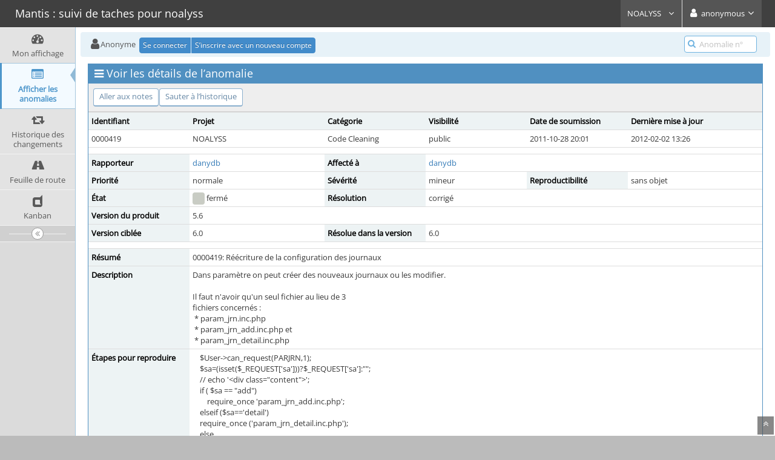

--- FILE ---
content_type: text/html; charset=UTF-8
request_url: https://bug.noalyss.eu/view.php?id=419
body_size: 4801
content:
<!DOCTYPE html>
<html>
<head>
	<meta http-equiv="Content-type" content="text/html; charset=utf-8" />
	<title>0000419: Réécriture de la configuration des journaux - Mantis : suivi de taches pour noalyss</title>
<meta name="viewport" content="width=device-width, initial-scale=1.0, maximum-scale=1.0, user-scalable=0" />
	<link rel="stylesheet" type="text/css" href="https://bug.noalyss.eu/css/default.css?cache_key=ae0e15b02754b8eeb13b53d95c28b151" />
	<link rel="stylesheet" type="text/css" href="https://bug.noalyss.eu/css/status_config.php?cache_key=67006b436e2e2fb9f9f347e162ddd414" />
	<link rel="stylesheet" type="text/css" href="https://bug.noalyss.eu/css/dropzone-5.5.0.min.css" />
	<link rel="stylesheet" type="text/css" href="https://bug.noalyss.eu/css/bootstrap-3.4.1.min.css" />
	<link rel="stylesheet" type="text/css" href="https://bug.noalyss.eu/css/font-awesome-4.7.0.min.css" />
	<link rel="stylesheet" type="text/css" href="https://bug.noalyss.eu/css/fonts.css?cache_key=ae0e15b02754b8eeb13b53d95c28b151" />
	<link rel="stylesheet" type="text/css" href="https://bug.noalyss.eu/css/bootstrap-datetimepicker-4.17.47.min.css" />
	<link rel="stylesheet" type="text/css" href="https://bug.noalyss.eu/css/ace.min.css?cache_key=ae0e15b02754b8eeb13b53d95c28b151" />
	<link rel="stylesheet" type="text/css" href="https://bug.noalyss.eu/css/ace-mantis.css?cache_key=ae0e15b02754b8eeb13b53d95c28b151" />
	<link rel="stylesheet" type="text/css" href="https://bug.noalyss.eu/css/ace-skins.min.css?cache_key=ae0e15b02754b8eeb13b53d95c28b151" />

	<link rel="shortcut icon" href="/images/favicon.ico" type="image/x-icon" />
	<link rel="search" type="application/opensearchdescription+xml" title="Mantis : suivi de taches pour noalyss : recherche en texte intégral" href="https://bug.noalyss.eu/browser_search_plugin.php?type=text"/>
	<link rel="search" type="application/opensearchdescription+xml" title="Mantis : suivi de taches pour noalyss : recherche par identifiant de problème" href="https://bug.noalyss.eu/browser_search_plugin.php?type=id"/>
	<script type="text/javascript" src="/javascript_config.php?cache_key=67006b436e2e2fb9f9f347e162ddd414"></script>
	<script type="text/javascript" src="/javascript_translations.php?cache_key=25ec87d74c9efd95a3faedd07a6ae248"></script>
	<script type="text/javascript" src="/js/jquery-2.2.4.min.js"></script>
	<script type="text/javascript" src="/js/dropzone-5.5.0.min.js"></script>
	<script type="text/javascript" src="/js/common.js"></script>
	<link rel="canonical" href="https://bug.noalyss.eu/view.php?id=419" />
</head>
<body id="view-issue-page" class="skin-3">
<style>
* { font-family: "Open Sans"; } 
h1, h2, h3, h4, h5 { font-family: "Open Sans"; } 
</style>
<div id="navbar" class="navbar navbar-default navbar-collapse navbar-fixed-top noprint"><div id="navbar-container" class="navbar-container"><button id="menu-toggler" type="button" class="navbar-toggle menu-toggler pull-left hidden-lg hidden-md" data-target="#sidebar"><span class="sr-only">Toggle sidebar</span><span class="icon-bar"></span><span class="icon-bar"></span><span class="icon-bar"></span></button><div class="navbar-header"><a href="/my_view_page.php" class="navbar-brand"><span class="smaller-75"> Mantis : suivi de taches pour noalyss </span></a><button type="button" class="navbar-toggle navbar-toggle collapsed pull-right hidden-sm hidden-md hidden-lg" data-toggle="collapse" data-target=".navbar-buttons,.navbar-menu"><span class="sr-only">Toggle user menu</span><i class="fa fa-user ace-icon fa-2x white" ></i> </button></div><div class="navbar-buttons navbar-header navbar-collapse collapse"><ul class="nav ace-nav">
<li class="grey" id="dropdown_projects_menu">
<a data-toggle="dropdown" href="#" class="dropdown-toggle">
&#160;NOALYSS&#160;
<i class="fa fa-angle-down ace-icon bigger-110" ></i>
</a>
<ul id="projects-list" class=" dropdown-menu dropdown-menu-right dropdown-yellow dropdown-caret dropdown-close">
<li><div class="projects-searchbox"><input class="search form-control input-md" placeholder="Rechercher" /></div></li>
<li class="divider"></li>
<li><div class="scrollable-menu">
<ul class="list dropdown-yellow no-margin">
<li><a class="project-link" href="/set_project.php?project_id=0">Tous les projets</a></li>
<li class="divider"></li>
<li><a class="project-link" href="/set_project.php?project_id=5">Copropriété</a></li>
<li><a class="project-link" href="/set_project.php?project_id=1">NOALYSS</a></li>
<li><a class="project-link" href="/set_project.php?project_id=4">Noalyss - PLUGIN</a></li>
</ul>
</div>
</li>
</ul>
</li>
<li class="grey"><a data-toggle="dropdown" href="#" class="dropdown-toggle"><i class="fa fa-user ace-icon fa-2x white" ></i> <span class="user-info">anonymous</span><i class="fa fa-angle-down ace-icon" ></i></a><ul class="user-menu dropdown-menu dropdown-menu-right dropdown-yellow dropdown-caret dropdown-close"><li><a href="https://bug.noalyss.eu/issues_rss.php?"><i class="fa fa-rss-square orange ace-icon" ></i> RSS</a></li><li class="divider"></li><li><a href="/logout_page.php"><i class="fa fa-sign-out ace-icon" ></i> Se déconnecter</a></li></ul></li></ul></div></div></div><div class="main-container" id="main-container">
<div id="sidebar" class="sidebar sidebar-fixed responsive compact "><ul class="nav nav-list"><li>
<a href="/my_view_page.php">
<i class="fa fa-dashboard menu-icon" ></i>
<span class="menu-text"> Mon affichage </span>
</a>
<b class="arrow"></b>
</li>
<li class="active">
<a href="/view_all_bug_page.php">
<i class="fa fa-list-alt menu-icon" ></i>
<span class="menu-text"> Afficher les anomalies </span>
</a>
<b class="arrow"></b>
</li>
<li>
<a href="/changelog_page.php">
<i class="fa fa-retweet menu-icon" ></i>
<span class="menu-text"> Historique des changements </span>
</a>
<b class="arrow"></b>
</li>
<li>
<a href="/roadmap_page.php">
<i class="fa fa-road menu-icon" ></i>
<span class="menu-text"> Feuille de route </span>
</a>
<b class="arrow"></b>
</li>
<li>
<a href="/plugin.php?page=MantisKanban/kanban_page.php">
<i class="fa fa-dashcube menu-icon" ></i>
<span class="menu-text"> Kanban </span>
</a>
<b class="arrow"></b>
</li>
</ul><div id="sidebar-btn" class="sidebar-toggle sidebar-collapse"><i data-icon2="ace-icon fa fa-angle-double-right" data-icon1="ace-icon fa fa-angle-double-left"
		class="ace-icon fa fa-angle-double-left"></i></div></div><div class="main-content">
<div id="breadcrumbs" class="breadcrumbs noprint">
<ul class="breadcrumb">
 <li><i class="fa fa-user home-icon active" ></i>Anonyme </li>
<div class="btn-group btn-corner">
	<a href="/login_page.php?return=%2Fview.php%3Fid%3D419" class="btn btn-primary btn-xs">Se connecter</a>
	<a href="/signup_page.php" class="btn btn-primary btn-xs">S’inscrire avec un nouveau compte</a>
</div>
</ul>
<div id="nav-search" class="nav-search"><form class="form-search" method="post" action="/jump_to_bug.php"><span class="input-icon"><input type="text" name="bug_id" autocomplete="off" class="nav-search-input" placeholder="Anomalie nº"><i class="fa fa-search ace-icon nav-search-icon" ></i></span></form></div>
</div>
  <div class="page-content">
<div class="row">
<div class="col-md-12 col-xs-12"><div class="widget-box widget-color-blue2"><div class="widget-header widget-header-small"><h4 class="widget-title lighter"><i class="fa fa-bars ace-icon" ></i>Voir les détails de l’anomalie</h4></div><div class="widget-body"><div class="widget-toolbox padding-8 clearfix noprint"><div class="btn-group pull-left"><a class="btn btn-primary btn-white btn-round btn-sm" href="#bugnotes">Aller aux notes</a><a class="btn btn-primary btn-white btn-round btn-sm" href="#history">Sauter à l’historique</a></div><div class="btn-group pull-right"></div></div><div class="widget-main no-padding"><div class="table-responsive"><table class="table table-bordered table-condensed"><tfoot><tr class="noprint"><td colspan="6"><div class="btn-group"></div></td></tr></tfoot><tbody><tr class="bug-header"><th class="bug-id category width-15">Identifiant</th><th class="bug-project category width-20">Projet</th><th class="bug-category category width-15">Catégorie</th><th class="bug-view-status category width-15">Visibilité</th><th class="bug-date-submitted category width-15">Date de soumission</th><th class="bug-last-modified category width-20">Dernière mise à jour</th></tr><tr class="bug-header-data"><td class="bug-id">0000419</td><td class="bug-project">NOALYSS</td><td class="bug-category">Code Cleaning</td><td class="bug-view-status">public</td><td class="bug-date-submitted">2011-10-28 20:01</td><td class="bug-last-modified">2012-02-02 13:26</td></tr><tr class="spacer"><td colspan="6"></td></tr><tr class="hidden"></tr><tr><th class="bug-reporter category">Rapporteur</th><td class="bug-reporter"><a href="https://bug.noalyss.eu/view_user_page.php?id=2">danydb</a>&nbsp;</td><th class="bug-assigned-to category">Affecté à</th><td class="bug-assigned-to"><a href="https://bug.noalyss.eu/view_user_page.php?id=2">danydb</a>&nbsp;</td><td colspan="2">&#160;</td></tr><tr><th class="bug-priority category">Priorité</th><td class="bug-priority">normale</td><th class="bug-severity category">Sévérité</th><td class="bug-severity">mineur</td><th class="bug-reproducibility category">Reproductibilité</th><td class="bug-reproducibility">sans objet</td></tr><tr><th class="bug-status category">État</th><td class="bug-status"><i class="fa fa-square fa-status-box status-90-fg" ></i> fermé</td><th class="bug-resolution category">Résolution</th><td class="bug-resolution">corrigé</td><td colspan="2">&#160;</td></tr><tr><th class="bug-product-version category">Version du produit</th><td class="bug-product-version">5.6</td><td colspan="4">&#160;</td></tr><tr><th class="bug-target-version category">Version ciblée</th><td class="bug-target-version">6.0</td><th class="bug-fixed-in-version category">Résolue dans la version</th><td class="bug-fixed-in-version">6.0</td><td colspan="2">&#160;</td></tr><tr class="spacer"><td colspan="6"></td></tr><tr class="hidden"></tr><tr><th class="bug-summary category">Résumé</th><td class="bug-summary" colspan="5">0000419: Réécriture de la configuration des journaux</td></tr><tr><th class="bug-description category">Description</th><td class="bug-description" colspan="5">Dans paramètre on peut créer des nouveaux journaux ou les modifier.  <br />
<br />
Il faut n'avoir qu'un seul fichier au lieu de 3<br />
fichiers concernés  :<br />
&#160;*  param_jrn.inc.php <br />
&#160;*  param_jrn_add.inc.php et <br />
&#160;*  param_jrn_detail.inc.php</td></tr><tr><th class="bug-steps-to-reproduce category">Étapes pour reproduire</th><td class="bug-steps-to-reproduce" colspan="5">&#160;&#160;&#160;&#160;$User-&gt;can_request(PARJRN,1);<br />
&#160;&#160;&#160;&#160;$sa=(isset($_REQUEST['sa']))?$_REQUEST['sa']:&quot;&quot;;<br />
&#160;&#160;&#160;&#160;//  echo '&lt;div class=&quot;content&quot;&gt;';<br />
&#160;&#160;&#160;&#160;if ( $sa == &quot;add&quot;)<br />
&#160;&#160;&#160;&#160;&#160;&#160;&#160;&#160;require_once 'param_jrn_add.inc.php';<br />
&#160;&#160;&#160;&#160;elseif ($sa=='detail')<br />
&#160;&#160;&#160;&#160;require_once ('param_jrn_detail.inc.php');<br />
&#160;&#160;&#160;&#160;else<br />
&#160;&#160;&#160;&#160;&#160;&#160;&#160;&#160;require_once('param_jrn.inc.php');<br />
&#160;&#160;&#160;&#160;//  echo '&lt;/div&gt;';<br />
}</td></tr><tr><th class="bug-tags category">Balises</th><td class="bug-tags" colspan="5"><a class="btn btn-xs btn-primary btn-white btn-round" href="tag_view_page.php?tag_id=10" title="">réécriture de code</a></td></tr><tr class="spacer"><td colspan="6"></td></tr><tr class="hidden"></tr><tr><th class="bug-custom-field category">Extension Noalyss</th><td class="bug-custom-field" colspan="5"></td></tr><tr class="spacer"><td colspan="6"></td></tr><tr class="hidden"></tr></tbody></table></div></div></div></div></div>
<div class="col-md-12 col-xs-12">
<a id="attachments"></a>
<a id="bugnotes"></a>
<div class="space-10"></div>

<div id="bugnotes" class="widget-box widget-color-blue2 ">
<div class="widget-header widget-header-small">
	<h4 class="widget-title lighter">
		<i class="fa fa-comments ace-icon" ></i>		Activités	</h4>
	<div class="widget-toolbar">
		<a data-action="collapse" href="#">
			<i class="fa fa-chevron-up 1 ace-icon bigger-125" ></i>		</a>
	</div>
	</div>
	<div class="widget-body">
	<div class="widget-main no-padding">
	<div class="table-responsive">
	<table class="table table-bordered table-condensed table-striped">
<tr class="bugnote visible-on-hover-toggle" id="c779">
		<td class="category">
		<div class="pull-left padding-2">		</div>
		<div class="pull-left padding-2">
		<p class="no-margin">
			<i class="fa fa-user grey" ></i> <a href="https://bug.noalyss.eu/view_user_page.php?id=2">danydb</a>		</p>
		<p class="no-margin small lighter">
			<i class="fa fa-clock-o grey" ></i>			2011-11-06 00:39					</p>
		<p class="no-margin">
			<span class="label label-sm label-default arrowed-in-right">administrateur</span>			&#160;
						<i class="fa fa-link grey" ></i>			<a rel="bookmark" href="view.php?id=419#c779" class="lighter" title="Lien direct vers la note">
				~0000779			</a>
					</p>
				<div class="clearfix"></div>
		<div class="space-2"></div>
		<div class="btn-group visible-on-hover">
				</div>
		</div>
	</td>
	<td class="bugnote-note bugnote-public">
	Réécriture compléte	</td>
</tr>
<tr class="spacer">
	<td colspan="2"></td>
</tr>
<tr class="bugnote visible-on-hover-toggle" id="c936">
		<td class="category">
		<div class="pull-left padding-2">		</div>
		<div class="pull-left padding-2">
		<p class="no-margin">
			<i class="fa fa-user grey" ></i> <a href="https://bug.noalyss.eu/view_user_page.php?id=2">danydb</a>		</p>
		<p class="no-margin small lighter">
			<i class="fa fa-clock-o grey" ></i>			2012-02-02 13:26					</p>
		<p class="no-margin">
			<span class="label label-sm label-default arrowed-in-right">administrateur</span>			&#160;
						<i class="fa fa-link grey" ></i>			<a rel="bookmark" href="view.php?id=419#c936" class="lighter" title="Lien direct vers la note">
				~0000936			</a>
					</p>
				<div class="clearfix"></div>
		<div class="space-2"></div>
		<div class="btn-group visible-on-hover">
				</div>
		</div>
	</td>
	<td class="bugnote-note bugnote-public">
	Version publiée	</td>
</tr>
<tr class="spacer">
	<td colspan="2"></td>
</tr>
</table>
</div>
</div>
</div>
</div>
</div>
	<div class="col-md-12 col-xs-12">
		<a id="history"></a>
		<div class="space-10"></div>
		<div id="history" class="widget-box widget-color-blue2 ">
			<div class="widget-header widget-header-small">
				<h4 class="widget-title lighter">
					<i class="fa fa-history ace-icon" ></i>					Historique de l’anomalie				</h4>
				<div class="widget-toolbar">
					<a data-action="collapse" href="#">
						<i class="fa fa-chevron-up 1 ace-icon bigger-125" ></i>					</a>
				</div>
			</div>

			<div class="widget-body">
				<div class="widget-main no-padding">
					<div class="table-responsive">
	<table class="table table-bordered table-condensed table-hover table-striped">
		<thead>
			<tr>
				<th class="small-caption">
					Date de modification				</th>
				<th class="small-caption">
					Nom d’utilisateur				</th>
				<th class="small-caption">
					Champ				</th>
				<th class="small-caption">
					Changement				</th>
			</tr>
		</thead>

		<tbody>
			<tr>
				<td class="small-caption">
					2011-10-28 20:01				</td>
				<td class="small-caption">
					<a href="https://bug.noalyss.eu/view_user_page.php?id=2">danydb</a>				</td>
				<td class="small-caption">
					Nouvelle anomalie				</td>
				<td class="small-caption">
									</td>
			</tr>
			<tr>
				<td class="small-caption">
					2011-10-28 20:01				</td>
				<td class="small-caption">
					<a href="https://bug.noalyss.eu/view_user_page.php?id=2">danydb</a>				</td>
				<td class="small-caption">
					Balise attachée: réécriture de code				</td>
				<td class="small-caption">
									</td>
			</tr>
			<tr>
				<td class="small-caption">
					2011-10-28 20:02				</td>
				<td class="small-caption">
					<a href="https://bug.noalyss.eu/view_user_page.php?id=2">danydb</a>				</td>
				<td class="small-caption">
					Relation ajoutée				</td>
				<td class="small-caption">
					enfant de 0000240				</td>
			</tr>
			<tr>
				<td class="small-caption">
					2011-10-28 20:02				</td>
				<td class="small-caption">
					<a href="https://bug.noalyss.eu/view_user_page.php?id=2">danydb</a>				</td>
				<td class="small-caption">
					Relation supprimée				</td>
				<td class="small-caption">
					enfant de 0000240				</td>
			</tr>
			<tr>
				<td class="small-caption">
					2011-10-28 20:02				</td>
				<td class="small-caption">
					<a href="https://bug.noalyss.eu/view_user_page.php?id=2">danydb</a>				</td>
				<td class="small-caption">
					Relation ajoutée				</td>
				<td class="small-caption">
					enfant de 0000241				</td>
			</tr>
			<tr>
				<td class="small-caption">
					2011-10-29 00:06				</td>
				<td class="small-caption">
					<a href="https://bug.noalyss.eu/view_user_page.php?id=2">danydb</a>				</td>
				<td class="small-caption">
					Relation supprimée				</td>
				<td class="small-caption">
					enfant de 0000241				</td>
			</tr>
			<tr>
				<td class="small-caption">
					2011-11-06 00:39				</td>
				<td class="small-caption">
					<a href="https://bug.noalyss.eu/view_user_page.php?id=2">danydb</a>				</td>
				<td class="small-caption">
					Note ajoutée: 0000779				</td>
				<td class="small-caption">
									</td>
			</tr>
			<tr>
				<td class="small-caption">
					2011-11-06 00:39				</td>
				<td class="small-caption">
					<a href="https://bug.noalyss.eu/view_user_page.php?id=2">danydb</a>				</td>
				<td class="small-caption">
					État				</td>
				<td class="small-caption">
					nouveau =&gt; résolu				</td>
			</tr>
			<tr>
				<td class="small-caption">
					2011-11-06 00:39				</td>
				<td class="small-caption">
					<a href="https://bug.noalyss.eu/view_user_page.php?id=2">danydb</a>				</td>
				<td class="small-caption">
					Résolue dans la version				</td>
				<td class="small-caption">
					 =&gt; Next Release				</td>
			</tr>
			<tr>
				<td class="small-caption">
					2011-11-06 00:39				</td>
				<td class="small-caption">
					<a href="https://bug.noalyss.eu/view_user_page.php?id=2">danydb</a>				</td>
				<td class="small-caption">
					Résolution				</td>
				<td class="small-caption">
					ouvert =&gt; corrigé				</td>
			</tr>
			<tr>
				<td class="small-caption">
					2011-11-06 00:39				</td>
				<td class="small-caption">
					<a href="https://bug.noalyss.eu/view_user_page.php?id=2">danydb</a>				</td>
				<td class="small-caption">
					Affecté à				</td>
				<td class="small-caption">
					 =&gt; danydb				</td>
			</tr>
			<tr>
				<td class="small-caption">
					2012-01-23 12:00				</td>
				<td class="small-caption">
					<a href="https://bug.noalyss.eu/view_user_page.php?id=2">danydb</a>				</td>
				<td class="small-caption">
					Résolue dans la version				</td>
				<td class="small-caption">
					Next Release =&gt; 6.0				</td>
			</tr>
			<tr>
				<td class="small-caption">
					2012-01-23 12:00				</td>
				<td class="small-caption">
					<a href="https://bug.noalyss.eu/view_user_page.php?id=2">danydb</a>				</td>
				<td class="small-caption">
					Version ciblée				</td>
				<td class="small-caption">
					Next Release =&gt; 6.0				</td>
			</tr>
			<tr>
				<td class="small-caption">
					2012-02-02 13:26				</td>
				<td class="small-caption">
					<a href="https://bug.noalyss.eu/view_user_page.php?id=2">danydb</a>				</td>
				<td class="small-caption">
					Note ajoutée: 0000936				</td>
				<td class="small-caption">
									</td>
			</tr>
			<tr>
				<td class="small-caption">
					2012-02-02 13:26				</td>
				<td class="small-caption">
					<a href="https://bug.noalyss.eu/view_user_page.php?id=2">danydb</a>				</td>
				<td class="small-caption">
					État				</td>
				<td class="small-caption">
					résolu =&gt; fermé				</td>
			</tr>
		</tbody>
	</table>
					</div>
				</div>
			</div>
		</div>
	</div>
</div>
</div>
</div>
<div class="clearfix"></div>
<div class="space-20"></div>
<div class="footer noprint">
<div class="footer-inner">
<div class="footer-content">
<div class="col-md-6 col-xs-12 no-padding">
<address>
<strong>Powered by <a href="https://www.mantisbt.org" title="bug tracking software">MantisBT </a></strong> <br>
<small>Copyright &copy; 2000 - 2026 MantisBT Team</small><br><small>Contactez <a href="mailto:info@noalyss.eu" title="Contacter le webmaster par courriel.">l’administrateur</a> pour une assistance.</small><br>
</address>
</div>
<div class="col-md-6 col-xs-12">
<div class="pull-right" id="powered-by-mantisbt-logo">
<a href="https://www.mantisbt.org" title="Mantis Bug Tracker: a free and open source web based bug tracking system."><img src="/images/mantis_logo.png" width="102" height="35" alt="Powered by Mantis Bug Tracker: a free and open source web based bug tracking system." /></a>
</div>
</div>
</div>
</div>
</div>
<a class="btn-scroll-up btn btn-sm btn-inverse display" id="btn-scroll-up" href="#">
<i class="fa fa-angle-double-up ace-icon icon-only bigger-110" ></i>
</a>
</div>
	<script type="text/javascript" src="/js/bootstrap-3.4.1.min.js"></script>
	<script type="text/javascript" src="/js/moment-with-locales-2.29.4.min.js"></script>
	<script type="text/javascript" src="/js/bootstrap-datetimepicker-4.17.47.min.js"></script>
	<script type="text/javascript" src="/js/typeahead.jquery-1.3.0.min.js"></script>
	<script type="text/javascript" src="/js/list-2.3.1.min.js"></script>
	<script type="text/javascript" src="/js/ace.min.js"></script>
</body>
</html>


--- FILE ---
content_type: text/css; charset=UTF-8
request_url: https://bug.noalyss.eu/css/status_config.php?cache_key=67006b436e2e2fb9f9f347e162ddd414
body_size: 165
content:
.status-10-fg { color: #fcbdbd; }
.status-10-bg { background-color: #fcbdbd; }
.status-20-fg { color: #e3b7eb; }
.status-20-bg { background-color: #e3b7eb; }
.status-30-fg { color: #ffcd85; }
.status-30-bg { background-color: #ffcd85; }
.status-40-fg { color: #fff494; }
.status-40-bg { background-color: #fff494; }
.status-50-fg { color: #c2dfff; }
.status-50-bg { background-color: #c2dfff; }
.status-70-fg { color: #ACE7AE; }
.status-70-bg { background-color: #ACE7AE; }
.status-80-fg { color: #d2f5b0; }
.status-80-bg { background-color: #d2f5b0; }
.status-90-fg { color: #c9ccc4; }
.status-90-bg { background-color: #c9ccc4; }


--- FILE ---
content_type: application/javascript; charset=UTF-8
request_url: https://bug.noalyss.eu/javascript_translations.php?cache_key=25ec87d74c9efd95a3faedd07a6ae248
body_size: 143
content:
var translations = new Array();
translations['time_tracking_stopwatch_start'] = 'Démarrer';
translations['time_tracking_stopwatch_stop'] = 'Arrêt';
translations['loading'] = 'Chargement en cours...';
